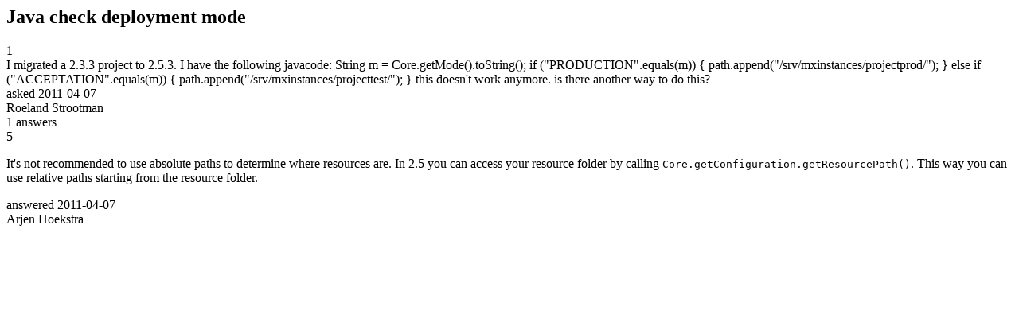

--- FILE ---
content_type: text/html;charset=utf-8
request_url: https://community.mendix.com/link/spaces/app-development/questions/2093
body_size: 1188
content:
<html>
<head>
	<title>Java check deployment mode | Mendix Forum</title>
	<meta name="Description" content="I migrated a 2.3.3 project to 2.5.3.
I have the following javacode:
String m = Core.getMode().toString();

if (PRODUCTION.equals(m)) {
    path.append(/srv/mxinstances/projectprod/); 
} else if (ACCEPTATION.equals(m)) {
    path.append(/srv/mxinstances/projecttest/);
}this doesn't work anymore. is there another way to do this?
">
</head>
<body itemscope itemtype="https://schema.org/QAPage">
	<div itemprop="mainEntity" itemscope itemtype="https://schema.org/Question">
		<h2 itemprop='name'>Java check deployment mode</h2>
		<div itemprop='upvoteCount'>1</div>
		<div itemprop='text'>I migrated a 2.3.3 project to 2.5.3. I have the following javacode: String m = Core.getMode().toString(); if ("PRODUCTION".equals(m)) { path.append("/srv/mxinstances/projectprod/"); } else if ("ACCEPTATION".equals(m)) { path.append("/srv/mxinstances/projecttest/"); }  this doesn't work anymore. is there another way to do this?</div>
		<div>asked
			<time itemprop='dateCreated' datetime='2011-04-07'>2011-04-07</time>
		</div>
		<div itemprop='author' itemscope itemtype='https://schema.org/Person'><span itemprop='name'>Roeland Strootman</span></div>
		<div><span itemprop='answerCount'>1</span> answers</div>
		<div itemprop='acceptedAnswer' itemscope itemtype='http://schema.org/Answer'>
	<div itemprop='upvoteCount'>5</div>
	<div itemprop='text'><p>It's not recommended to use absolute paths to determine where resources are. 
In 2.5 you can access your resource folder by calling <code>Core.getConfiguration.getResourcePath()</code>. 
This way you can use relative paths starting from the resource folder.</p>
</div>
	<div>answered
		<time itemprop='dateCreated' datetime='2011-04-07'>2011-04-07</time>
	</div>
	<div itemprop='author' itemscope itemtype='http://schema.org/Person'><span itemprop='name'>Arjen Hoekstra</span></div>
</div>

	</div>

</body>

</html>
